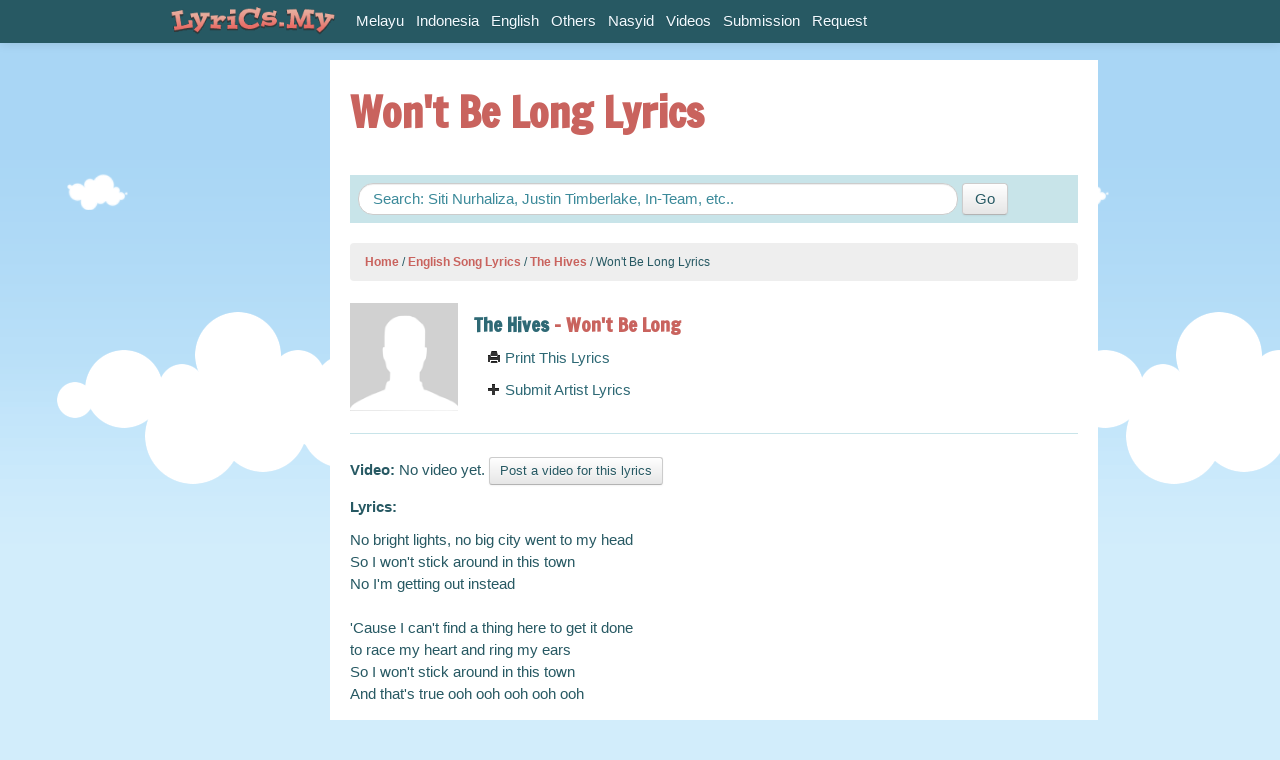

--- FILE ---
content_type: text/html
request_url: https://www.lyrics.my/artists/the-hives/lyrics/won-t-be-long
body_size: 12274
content:
<!DOCTYPE html>
	<head>
		<meta charset="utf-8">
		<meta http-equiv="X-UA-Compatible" content="IE=edge,chrome=1">
			<title>
					The Hives - Won't Be Long Lyrics | Lyrics.My
				
				
			</title>
			<meta name="description" content="Artist: The Hives, Lyrics :No bright lights, no big city went to my head So I won't stick around in this town No I'm getting out instead 'Cause I can't find a thing here to get it done to race my heart and ring my ears So I ...">
			<meta name="keywords" content="">
			<meta name="viewport" content="width=device-width, initial-scale=1.0">
			<meta property="og:title" content="Won't Be Long Lyrics" />
			<meta property="og:description"content="Artist: The Hives, Lyrics :No bright lights, no big city went to my head So I won't stick around in this town No I'm getting out instead 'Cause I can't find a thing here to get it done to race my heart and ring my ears So I ..."/>
			<meta property="og:image" content="http://www.lyrics.my/assets/fallback/default-7be91c58dabd22d84afdf0dfad739bae.png"/>
			<link href="/assets/application-0a06e335ce093eee36554de3df76d6c5.css" media="screen" rel="stylesheet" type="text/css" />
			<link href="/assets/print-f6a8b8660b74259f991725ebca9af8bb.css" media="print" rel="stylesheet" type="text/css" />
			<script src="/assets/modernizr-fe8b3818ca8e277112a3bd8c96415333.js" type="text/javascript"></script>
	</head>
	<body>
	<div id="wrap">
		<div id="navBar" class="navbar navbar-fixed-top">
  <div class="navbar-inner">
    <div class="container">
      <a href="/" class="brand"><img src="/assets/logo_lyricsmy.png" alt="Lyrics.My"></a>
      <ul class="nav pull-right" id="main-menu-right">
        <iframe src="http://www.lyrics.my/account_info" width="165px" height="30px" scrolling="no" allowtransparency="true" frameborder="0" padding="0" style="margin-top:6px;"></iframe>     
      </ul>
        <div id="main-menu">
          <ul class="nav" id="main-menu-left">
             <li><a href="/categories/melayu">Melayu</a></li>
             <li><a href="/categories/indonesia">Indonesia</a></li>
             <li><a href="/categories/english">English</a></li>
             <li><a href="/categories/others">Others</a></li>
             <li><a href="/categories/nasyid">Nasyid</a></li>
           <li><a href="/videos">Videos</a></li>
           <li><a href="/submissions/new">Submission</a></li>
           <li><a href="/requests/new">Request</a></li>
          </ul>  
        </div> 
    </div>
  </div>
</div>
		<div class="container">
			<div id="main">
				<div class="row">
					
  <div class="span2 visible-desktop" id="aside">
    <div class="media-input-tall">
        <script type="text/javascript"><!--
google_ad_client = "ca-pub-1393847808030886";
/* Lyrics.My 160x600 */
google_ad_slot = "8310046301";
google_ad_width = 160;
google_ad_height = 600;
//-->
</script>
<script type="text/javascript"
src="http://pagead2.googlesyndication.com/pagead/show_ads.js">
</script>
    </div>

  </div>
  
  <div class="span10">
		<div id="content">
			<h1>Won't Be Long Lyrics
				
				</h1>
			<div class="media-input-wide">
					<script type="text/javascript"><!--
google_ad_client = "ca-pub-1393847808030886";
/* Lyrics.My 728x90 */
google_ad_slot = "5587759240";
google_ad_width = 728;
google_ad_height = 90;
//-->
</script>
<script type="text/javascript"
src="http://pagead2.googlesyndication.com/pagead/show_ads.js">
</script>
			</div>
			<article>
				<div class="search_box">
  <form accept-charset="UTF-8" action="/search" class="form-search" method="get"><div style="margin:0;padding:0;display:inline"><input name="utf8" type="hidden" value="&#x2713;" /></div>
      <input autocomplete="off" class="span8 search-query" id="q" name="q" placeholder="Search: Siti Nurhaliza, Justin Timberlake, In-Team, etc.." type="text" />
      <input class="btn hidden-phone" type="submit" value="Go" />
</form></div>
				  <ul class="breadcrumb">
          <a href="/">Home</a>
          <span class="divider">/</span>
          <a href="/categories/english">English Song Lyrics</a>
          <span class="divider">/</span>
          <a href="/artists/the-hives">The Hives</a>
          <span class="divider">/</span>
      Won't Be Long Lyrics
  </ul>

				
<div class="row-fluid clearfix" id="artistInfo">
	<div class="span2">
		<img alt="Default" class="img-artist" src="/assets/fallback/default-7be91c58dabd22d84afdf0dfad739bae.png" />
	</div>
	<div class="span10">
		<h4><strong><a href="/artists/the-hives">The Hives</a> - Won&#x27;t Be Long</strong></h4>
			<div class="span12">
				<a href="javascript:window.print()"><i class="icon-print"></i> Print This Lyrics</a>
			</div>
			<div class="span12">
				<a href="/submissions/new?artist_name=The+Hives"><i class="icon-plus"></i> Submit Artist Lyrics</a>
			</div>
	</div>
</div>
<hr>

	<p class="no-video"><strong>Video:</strong> No video yet. <a href="/video_submissions/new?artist=the-hives&amp;lyric=won-t-be-long" class="btn btn-small">Post a video for this lyrics</a></p>

<div class="media-input-normal">
		<script async src="https://pagead2.googlesyndication.com/pagead/js/adsbygoogle.js"></script>
<!-- Responsive_Horizontal -->
<ins class="adsbygoogle"
     style="display:block"
     data-ad-client="ca-pub-1393847808030886"
     data-ad-slot="5945410668"
     data-ad-format="auto"
     data-full-width-responsive="true"></ins>
<script>
     (adsbygoogle = window.adsbygoogle || []).push({});
</script>
</div>

<p><strong>Lyrics: </strong></p>
<!--INFOLINKS_ON-->
<div class="show_lyric">

		<span>No bright lights, no big city went to my head</span><br>
			<span>So I won&#x27;t stick around in this town</span><br>
			<span>No I&#x27;m getting out instead</span><br>
			<span></span><br>
			<span>&#x27;Cause I can&#x27;t find a thing here to get it done </span><br>
			<span>to race my heart and ring my ears</span><br>
			<span>So I won&#x27;t stick around in this town </span><br>
			<span>And that&#x27;s true ooh ooh ooh ooh ooh </span><br>
			<span></span><br>
			<span>&#x27;Cause I won&#x27;t and I can&#x27;t and I don&#x27;t understand</span><br>
			<span>You became what you hate or you hate what you become</span><br>
			<span></span><br>
			<span>Got me a ticket and I won&#x27;t be long &#x27;cause I can&#x27;t go on and I gotta get goin&#x27;</span><br>
			<span>Got me a ticket and I won&#x27;t be long &#x27;cause I can&#x27;t go on and I gotta get goin&#x27; away</span><br>
			<span></span><br>
			<span>So I make my way through the quagmire</span><br>
			<span>Of boomers glorifying their youth</span><br>
			<span>And all the peacocks in this city</span><br>
			<span>So if I may be excused</span><br>
			<span></span><br>
			<span>&#x27;Cause I won&#x27;t and I can&#x27;t and I don&#x27;t understand</span><br>
			<span>You became what you hate or you hate what you become</span><br>
	<br>
	<div class="media-input-normal">
			<script async src="https://pagead2.googlesyndication.com/pagead/js/adsbygoogle.js"></script>
<!-- Responsive_Horizontal -->
<ins class="adsbygoogle"
     style="display:block"
     data-ad-client="ca-pub-1393847808030886"
     data-ad-slot="5945410668"
     data-ad-format="auto"
     data-full-width-responsive="true"></ins>
<script>
     (adsbygoogle = window.adsbygoogle || []).push({});
</script>
	</div>
	<br><br>
	<span class="info">[lyrics was taken from http://www.lyrics.my/artists/the-hives/lyrics/won-t-be-long]</span>
		<span></span><br>
		<span>[ Won&#x27;t Be Long lyrics found on http://lyrics.my ]</span><br>
		<span>Got me a ticket and I won&#x27;t be long &#x27;cause I can&#x27;t go on and I gotta get goin&#x27; [x3]</span><br>
		<span>Got me a ticket and I won&#x27;t be long &#x27;cause I can&#x27;t go on and I gotta get goin&#x27; away</span><br>
		<span></span><br>
		<span>Well I won&#x27;t be around for the good times</span><br>
		<span>Won&#x27;t be around for the bad </span><br>
		<span>And I won&#x27;t stick around in this town</span><br>
		<span>No I&#x27;m getting out instead</span><br>
		<span></span><br>
		<span>I won&#x27;t</span><br>
		<span>And I can&#x27;t</span><br>
		<span>And I&#x27;ll leave</span><br>
		<span>&#x27;Cause I can</span><br>
		<span>And I won&#x27;t be back again!</span><br>
		<span></span><br>
		<span>Well I</span><br>
		<span></span><br>
		<span>Got me a ticket and I won&#x27;t be long &#x27;cause I can&#x27;t go on and I gotta get goin&#x27; [x3]</span><br>
		<span>Got me a ticket and I won&#x27;t be long &#x27;cause I can&#x27;t go on and I gotta get goin&#x27; away</span><br>
		<span></span><br>
		<span>And I gotta get gone away</span><br>
		<span>Cuz I gotta get gone away</span><br>
		<span>Gotta get gone away</span><br>
		<span></span><br>
</div>


	
<!--INFOLINKS_OFF-->
<p></p>

		<div class="related_lyrics">
			<h3>More The Hives Lyrics</h3>
			<div class="lyrics-list">
				<div class="data">
  <a href="/artists/the-hives/lyrics/you-think-you-re-so-darn-special">
    <span class="name">The Hives</span> - 
    <span class="title">You Think You&#x27;re So Darn Special</span>
    <span class="date pull-right">20 Jan 2009</span>
  </a>
</div><div class="data">
  <a href="/artists/the-hives/lyrics/cellblock">
    <span class="name">The Hives</span> - 
    <span class="title">Cellblock</span>
    <span class="date pull-right">20 Jan 2009</span>
  </a>
</div><div class="data">
  <a href="/artists/the-hives/lyrics/how-will-i-cope-with-that">
    <span class="name">The Hives</span> - 
    <span class="title">How Will I Cope With That?</span>
    <span class="date pull-right">20 Jan 2009</span>
  </a>
</div><div class="data">
  <a href="/artists/the-hives/lyrics/bearded-lady">
    <span class="name">The Hives</span> - 
    <span class="title">Bearded Lady</span>
    <span class="date pull-right">20 Jan 2009</span>
  </a>
</div><div class="data">
  <a href="/artists/the-hives/lyrics/well-well-well">
    <span class="name">The Hives</span> - 
    <span class="title">Well, Well, Well</span>
    <span class="date pull-right">20 Jan 2009</span>
  </a>
</div>
					<div class="data more">
						<strong><a href="http://www.lyrics.my/artists/the-hives">Show all 56 The Hives lyrics</a></strong>
					</div>
</div>		</div>

	                                         
			</article>
		</div>
	</div>
	<!-- AddThis Button BEGIN -->
<div class="addthis_toolbox addthis_floating_style addthis_32x32_style" style="right:0;bottom:10%;">
<a class="addthis_button_facebook_like" fb:like:layout="box_count" style="position:relative;height:62px;right:15px;bottom:10%;"></a>
<a class="addthis_button_facebook"></a>
<a class="addthis_button_twitter"></a>
<a class="addthis_button_google_plusone_share"></a>
<a class="addthis_button_email"></a>
<a class="addthis_button_compact"></a>
</div>
<script type="text/javascript">var addthis_config = {"data_track_addressbar":false};</script>
<script type="text/javascript" src="//s7.addthis.com/js/300/addthis_widget.js#pubid=lirik"></script>
<!-- AddThis Button END -->

				</div>
			</div>
		</div>
		<div id="push"></div>
	</div>
		<footer>
  <div class="container">
    <div class="row-fluid">
      <div class="span7" id="copyright">
        <p>
          &copy; 2011-2019. All lyrics are property and copyright of their respective authors, artists and labels.
        </p>
      </div>
      <div class="span5" id="external-links">
        <a href="http://www.training.my">Training.My</a> - <a href="http://www.surah.my">Surah.My</a> - <a href="http://www.catering.my">Catering.My</a> - <a href="http://www.serai.my">Serai Solutions</a>
      </div>
    </div>    
  </div>
</footer>
		<script src="/assets/application-2d442e73d452b47ed1f1eb68e93a948e.js" type="text/javascript"></script>
		<script>
  var _gaq=[['_setAccount','UA-3229149-11'],['_trackPageview']];
  (function(d,t){var g=d.createElement(t),s=d.getElementsByTagName(t)[0];
  g.src=('https:'==location.protocol?'//ssl':'//www')+'.google-analytics.com/ga.js';
  s.parentNode.insertBefore(g,s)}(document,'script'));
</script>
	
		<script type="text/javascript">
var infolinks_pid = 16854;
var infolinks_wsid = 1;
</script>
<script type="text/javascript" src="http://resources.infolinks.com/js/infolinks_main.js"></script>

	</body>
</html>

--- FILE ---
content_type: text/html; charset=utf-8
request_url: https://www.google.com/recaptcha/api2/aframe
body_size: 267
content:
<!DOCTYPE HTML><html><head><meta http-equiv="content-type" content="text/html; charset=UTF-8"></head><body><script nonce="rEY7AvzCa3fauTwekyDNQA">/** Anti-fraud and anti-abuse applications only. See google.com/recaptcha */ try{var clients={'sodar':'https://pagead2.googlesyndication.com/pagead/sodar?'};window.addEventListener("message",function(a){try{if(a.source===window.parent){var b=JSON.parse(a.data);var c=clients[b['id']];if(c){var d=document.createElement('img');d.src=c+b['params']+'&rc='+(localStorage.getItem("rc::a")?sessionStorage.getItem("rc::b"):"");window.document.body.appendChild(d);sessionStorage.setItem("rc::e",parseInt(sessionStorage.getItem("rc::e")||0)+1);localStorage.setItem("rc::h",'1769741707468');}}}catch(b){}});window.parent.postMessage("_grecaptcha_ready", "*");}catch(b){}</script></body></html>